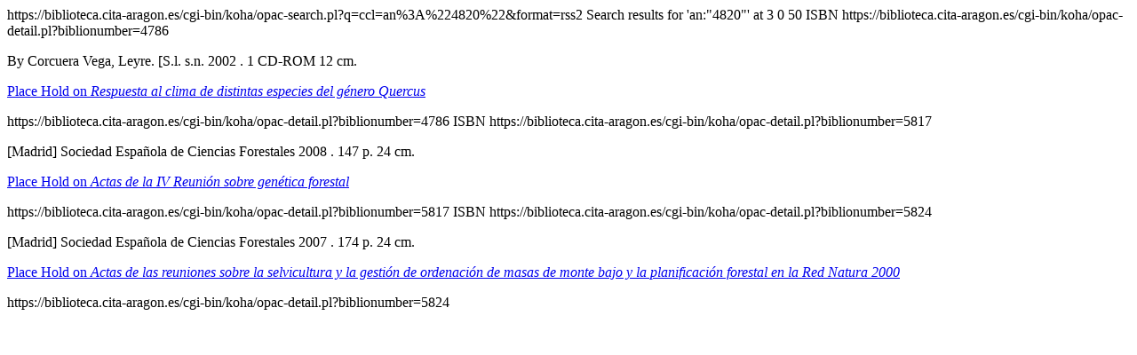

--- FILE ---
content_type: text/html; charset=UTF-8
request_url: https://biblioteca.cita-aragon.es/cgi-bin/koha/opac-search.pl?q=ccl=an%253A%25224820%2522&count=50&sort_by=acqdate_dsc&format=rss2
body_size: 994
content:





<rss version="2.0"
      xmlns:opensearch="http://a9.com/-/spec/opensearch/1.1/"
      xmlns:dc="http://purl.org/dc/elements/1.1/"
      xmlns:atom="http://www.w3.org/2005/Atom">
 <channel>
 <title><![CDATA[ Search for 'an:&quot;4820&quot;']]></title>
 <link>https://biblioteca.cita-aragon.es/cgi-bin/koha/opac-search.pl?q=ccl=an%3A%224820%22&amp;format=rss2</link>
 <atom:link rel="self" type="application/rss+xml" href="https://biblioteca.cita-aragon.es/cgi-bin/koha/opac-search.pl?q%3Dccl%3Dan%253A%25224820%2522&amp;sort_by=acqdate_dsc&amp;format=rss2"/>
 <description> Search results for 'an:&quot;4820&quot;' at </description>
 <opensearch:totalResults>3</opensearch:totalResults>
 <opensearch:startIndex>0</opensearch:startIndex>
 
 <opensearch:itemsPerPage>50</opensearch:itemsPerPage>
 
 
 <atom:link rel="search" type="application/opensearchdescription+xml" href="https://biblioteca.cita-aragon.es/cgi-bin/koha/opac-search.pl?&amp;sort_by=&amp;format=opensearchdescription"/>
 <opensearch:Query role="request" searchTerms="" startPage="" />
 <item>
 <title>Respuesta al clima de distintas especies del género Quercus </title>
 <dc:identifier>ISBN </dc:identifier>
 <link>https://biblioteca.cita-aragon.es/cgi-bin/koha/opac-detail.pl?biblionumber=4786</link>
 <description>





	   <p>By Corcuera Vega, Leyre. 
	   [S.l. s.n. 2002
                        . 1 CD-ROM
                        
                         12 cm. 
                        
       </p>

<p><a href="https://biblioteca.cita-aragon.es/cgi-bin/koha/opac-reserve.pl?biblionumber=4786">Place Hold on <i>Respuesta al clima de distintas especies del género Quercus</i></a></p>

						</description>
 <guid>https://biblioteca.cita-aragon.es/cgi-bin/koha/opac-detail.pl?biblionumber=4786</guid>
 </item>
 
 <atom:link rel="search" type="application/opensearchdescription+xml" href="https://biblioteca.cita-aragon.es/cgi-bin/koha/opac-search.pl?&amp;sort_by=&amp;format=opensearchdescription"/>
 <opensearch:Query role="request" searchTerms="" startPage="" />
 <item>
 <title>Actas de la IV Reunión sobre genética forestal </title>
 <dc:identifier>ISBN </dc:identifier>
 <link>https://biblioteca.cita-aragon.es/cgi-bin/koha/opac-detail.pl?biblionumber=5817</link>
 <description>





	   <p>
	   [Madrid] Sociedad Española de Ciencias Forestales 2008
                        . 147 p.
                        
                         24 cm. 
                        
       </p>

<p><a href="https://biblioteca.cita-aragon.es/cgi-bin/koha/opac-reserve.pl?biblionumber=5817">Place Hold on <i>Actas de la IV Reunión sobre genética forestal</i></a></p>

						</description>
 <guid>https://biblioteca.cita-aragon.es/cgi-bin/koha/opac-detail.pl?biblionumber=5817</guid>
 </item>
 
 <atom:link rel="search" type="application/opensearchdescription+xml" href="https://biblioteca.cita-aragon.es/cgi-bin/koha/opac-search.pl?&amp;sort_by=&amp;format=opensearchdescription"/>
 <opensearch:Query role="request" searchTerms="" startPage="" />
 <item>
 <title>Actas de las reuniones sobre la selvicultura y la gestión de ordenación de masas de monte bajo y la planificación forestal en la Red Natura 2000 </title>
 <dc:identifier>ISBN </dc:identifier>
 <link>https://biblioteca.cita-aragon.es/cgi-bin/koha/opac-detail.pl?biblionumber=5824</link>
 <description>





	   <p>
	   [Madrid] Sociedad Española de Ciencias Forestales 2007
                        . 174 p.
                        
                         24 cm. 
                        
       </p>

<p><a href="https://biblioteca.cita-aragon.es/cgi-bin/koha/opac-reserve.pl?biblionumber=5824">Place Hold on <i>Actas de las reuniones sobre la selvicultura y la gestión de ordenación de masas de monte bajo y la planificación forestal en la Red Natura 2000</i></a></p>

						</description>
 <guid>https://biblioteca.cita-aragon.es/cgi-bin/koha/opac-detail.pl?biblionumber=5824</guid>
 </item>
 
 </channel>
</rss>





